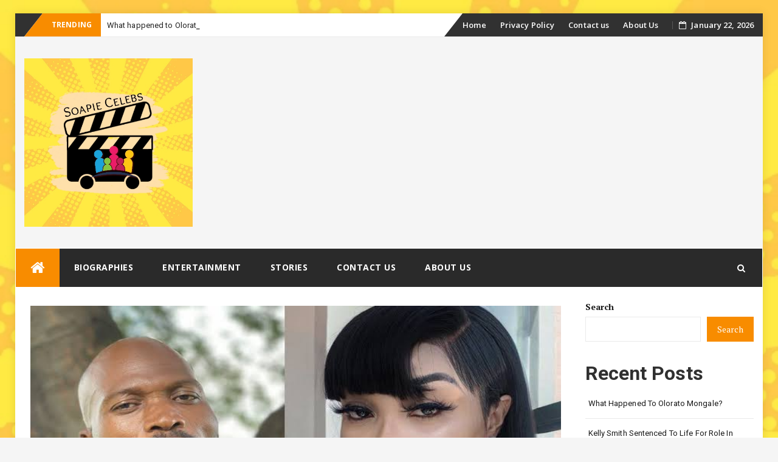

--- FILE ---
content_type: text/html; charset=utf-8
request_url: https://www.google.com/recaptcha/api2/aframe
body_size: 114
content:
<!DOCTYPE HTML><html><head><meta http-equiv="content-type" content="text/html; charset=UTF-8"></head><body><script nonce="LWcvQGTAy_OkepUcELshMQ">/** Anti-fraud and anti-abuse applications only. See google.com/recaptcha */ try{var clients={'sodar':'https://pagead2.googlesyndication.com/pagead/sodar?'};window.addEventListener("message",function(a){try{if(a.source===window.parent){var b=JSON.parse(a.data);var c=clients[b['id']];if(c){var d=document.createElement('img');d.src=c+b['params']+'&rc='+(localStorage.getItem("rc::a")?sessionStorage.getItem("rc::b"):"");window.document.body.appendChild(d);sessionStorage.setItem("rc::e",parseInt(sessionStorage.getItem("rc::e")||0)+1);localStorage.setItem("rc::h",'1769073959210');}}}catch(b){}});window.parent.postMessage("_grecaptcha_ready", "*");}catch(b){}</script></body></html>